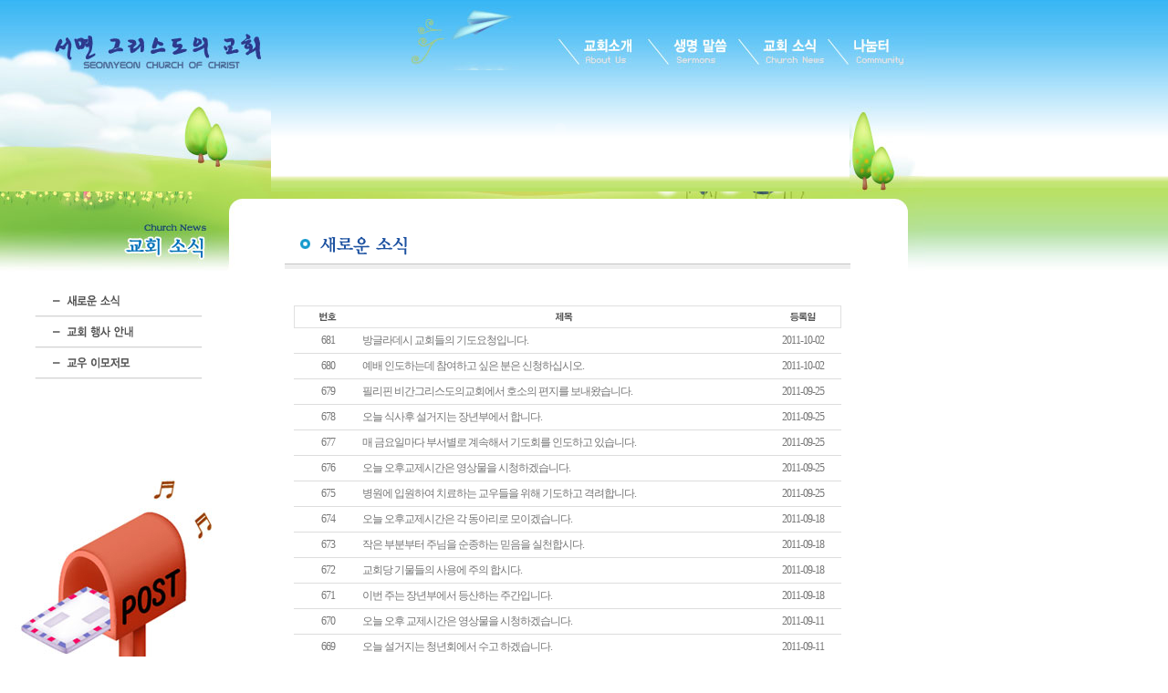

--- FILE ---
content_type: text/html
request_url: http://coc.bible.kr/New/News/index.php?nidx=450&page=209
body_size: 12856
content:
<HTML>
<HEAD>
<TITLE>▒ 서면그리스도의 교회 ▒ </TITLE>
<META http-equiv=Content-Type content="text/html; charset=euc-kr">
<LINK rel='stylesheet' href="../Include/style.css" type='text/css'>
<SCRIPT LANGUAGE='JavaScript' SRC='../Include/common_menulayer.js'></SCRIPT>
</HEAD>
<BODY bgcolor='#FFFFFF' text='#333333' leftmargin='0' topmargin='0' marginwidth='0' marginheight='0' >
<TABLE WIDTH=100% CELLPADDING=0 CELLSPACING=0 BORDER=0 class='Sub03_BG'>
<TR>
      <TD width='100%' valign='top'>
	        <TABLE width='1014' border='0' cellspacing='0' cellpadding='0'>
			    <TR>
				     <TD colspan='10'><IMG src='../Images/News/top.jpg'></TD></TR>
				<TR>
				     <TD width='297'><A href='http://coc.bible.kr/New/Main/'><IMG src='../Images/News/logo.jpg' border=0></A></TD>
					 <TD width='311'><IMG src='../Images/News/top01.jpg'></TD>
					 <TD width='29'><IMG src='../Images/News/top_bar01.jpg'></TD>
					 <TD width='70'><A href='../Church/' onMouseOut="MM_swapImgRestore()" onMouseOver="MM_swapImage('topIMG01','','../Images/News/topmenu01_1.jpg',1)"><IMG src='../Images/News/topmenu01.jpg' name=topIMG01 border='0'></A></TD>
					 <TD width='27'><IMG src='../Images/News/top_bar02.jpg'></TD>
					 <TD width='72'><A href='../Sermon/Sermon_List.php' onMouseOut="MM_swapImgRestore()" onMouseOver="MM_swapImage('topIMG02','','../Images/News/topmenu02_1.jpg',1)"><IMG src='../Images/News/topmenu02.jpg' name=topIMG02 border='0'></A></TD>
					 <TD width='27'><IMG src='../Images/News/top_bar03.jpg'></TD>
					 <TD width='72'><A href='../News/' onMouseOut="MM_swapImgRestore()" onMouseOver="MM_swapImage('topIMG03','','../Images/News/topmenu03_1.jpg',1)"><IMG src='../Images/News/topmenu03.jpg' name=topIMG03 border='0'></A></TD>
					 <TD width='28'><IMG src='../Images/News/top_bar04.jpg'></TD>
					 <TD width='83'><A href='../BBS/bbs_list.php' onMouseOut="MM_swapImgRestore()" onMouseOver="MM_swapImage('topIMG04','','../Images/News/topmenu04_1.jpg',1)"><IMG src='../Images/News/topmenu04.jpg' name=topIMG04 border='0'></A></TD></TR>          <TR>
				     <TD width='297'><IMG src='../Images/News/subtop01.jpg' border=0></TD>
					 <TD colspan='8'><script type='text/javascript'>SWF('../Images/News/top.swf',634,133);</script></TD>
					 <TD width='83'><IMG src='../Images/News/subtop03.jpg' border=0></TD></TR>     </TABLE><TABLE width='1014' border='0' cellspacing='0' cellpadding='0'>
   <TR height="105">
       <TD width="249" valign="top">
	      <TABLE width='249' border='0' cellspacing='0' cellpadding='0'>
		     <TR><TD><IMG src="../Images/News/subtitle.jpg"></TD></TR>
	         <TR><TD><A href="index.php" onMouseOut="MM_swapImgRestore()" onMouseOver="MM_swapImage('sub03IMG_1','','../Images/News/submenu01_1.gif',1)"><IMG src="../Images/News/submenu01.gif" name="sub03IMG_1" border="0"></A></TD></TR>
	         <TR><TD><A href="Event.php" onMouseOut="MM_swapImgRestore()" onMouseOver="MM_swapImage('sub03IMG_2','','../Images/News/submenu02_1.gif',1)"><IMG src="../Images/News/submenu02.gif" name="sub03IMG_2" border="0"></A></TD></TR>
			 <TR><TD><A href="Family.php" onMouseOut="MM_swapImgRestore()" onMouseOver="MM_swapImage('sub03IMG_3','','../Images/News/submenu03_1.gif',1)"><IMG src="../Images/News/submenu03.gif" name="sub03IMG_3" border="0"></A></TD></TR>
			 <TR><TD height="100"></TD></TR>
			 <TR><TD valign="bottom"><IMG src="../Images/News/sub_img.jpg"></TD></TR>
	      </TABLE></TD>
       <TD width="746" valign="top">
	      
 <!-- 내용 부분 start -->

            <TABLE width='746' border='0' cellspacing='0' cellpadding='0'>
		      <TR><TD width="746" height="105" background="../Images/News/content_bg.jpg" align="center" valign="bottom" align="center"><IMG src="../Images/News/subtitle01.gif"></TD></TR>
			</TABLE>
			<TABLE width="600"  border='0' cellspacing='0' cellpadding='0' align="center">
			   <TR><TD colspan="3" height="20"></TD></TR>
			   <TR><TD width="75"><IMG src="../Images/News/news_title01.gif"></TD>
			          <TD width="441"><IMG src="../Images/News/news_title02.gif"></TD>
					  <TD width="84"><IMG src="../Images/News/news_title03.gif"></TD></TR>

	            <TR height=27 onMouseOver="this.style.backgroundColor='ghostwhite'" onMouseOut="this.style.backgroundColor=''">
	                  <TD align='center'> 681 </TD>
                      <TD style='padding-left=20'> <a href='/New/News/index.php?nidx=686&page=209'> 방글라데시 교회들의 기도요청입니다. </a></TD>
                      <TD align=center>2011-10-02</TD></TR>
				<TR><TD height='1' width='600' colspan='3' bgcolor='#dddddd'></TD></TR>
	            <TR height=27 onMouseOver="this.style.backgroundColor='ghostwhite'" onMouseOut="this.style.backgroundColor=''">
	                  <TD align='center'> 680 </TD>
                      <TD style='padding-left=20'> <a href='/New/News/index.php?nidx=685&page=209'> 예배 인도하는데 참여하고 싶은 분은 신청하십시오. </a></TD>
                      <TD align=center>2011-10-02</TD></TR>
				<TR><TD height='1' width='600' colspan='3' bgcolor='#dddddd'></TD></TR>
	            <TR height=27 onMouseOver="this.style.backgroundColor='ghostwhite'" onMouseOut="this.style.backgroundColor=''">
	                  <TD align='center'> 679 </TD>
                      <TD style='padding-left=20'> <a href='/New/News/index.php?nidx=684&page=209'> 필리핀 비간그리스도의교회에서 호소의 편지를 보내왔습니다. </a></TD>
                      <TD align=center>2011-09-25</TD></TR>
				<TR><TD height='1' width='600' colspan='3' bgcolor='#dddddd'></TD></TR>
	            <TR height=27 onMouseOver="this.style.backgroundColor='ghostwhite'" onMouseOut="this.style.backgroundColor=''">
	                  <TD align='center'> 678 </TD>
                      <TD style='padding-left=20'> <a href='/New/News/index.php?nidx=683&page=209'> 오늘 식사후 설거지는 장년부에서 합니다. </a></TD>
                      <TD align=center>2011-09-25</TD></TR>
				<TR><TD height='1' width='600' colspan='3' bgcolor='#dddddd'></TD></TR>
	            <TR height=27 onMouseOver="this.style.backgroundColor='ghostwhite'" onMouseOut="this.style.backgroundColor=''">
	                  <TD align='center'> 677 </TD>
                      <TD style='padding-left=20'> <a href='/New/News/index.php?nidx=682&page=209'> 매 금요일마다 부서별로 계속해서 기도회를 인도하고 있습니다. </a></TD>
                      <TD align=center>2011-09-25</TD></TR>
				<TR><TD height='1' width='600' colspan='3' bgcolor='#dddddd'></TD></TR>
	            <TR height=27 onMouseOver="this.style.backgroundColor='ghostwhite'" onMouseOut="this.style.backgroundColor=''">
	                  <TD align='center'> 676 </TD>
                      <TD style='padding-left=20'> <a href='/New/News/index.php?nidx=681&page=209'> 오늘 오후교제시간은 영상물을 시청하겠습니다. </a></TD>
                      <TD align=center>2011-09-25</TD></TR>
				<TR><TD height='1' width='600' colspan='3' bgcolor='#dddddd'></TD></TR>
	            <TR height=27 onMouseOver="this.style.backgroundColor='ghostwhite'" onMouseOut="this.style.backgroundColor=''">
	                  <TD align='center'> 675 </TD>
                      <TD style='padding-left=20'> <a href='/New/News/index.php?nidx=680&page=209'> 병원에 입원하여 치료하는 교우들을 위해 기도하고 격려합니다. </a></TD>
                      <TD align=center>2011-09-25</TD></TR>
				<TR><TD height='1' width='600' colspan='3' bgcolor='#dddddd'></TD></TR>
	            <TR height=27 onMouseOver="this.style.backgroundColor='ghostwhite'" onMouseOut="this.style.backgroundColor=''">
	                  <TD align='center'> 674 </TD>
                      <TD style='padding-left=20'> <a href='/New/News/index.php?nidx=679&page=209'> 오늘 오후교제시간은 각 동아리로 모이겠습니다. </a></TD>
                      <TD align=center>2011-09-18</TD></TR>
				<TR><TD height='1' width='600' colspan='3' bgcolor='#dddddd'></TD></TR>
	            <TR height=27 onMouseOver="this.style.backgroundColor='ghostwhite'" onMouseOut="this.style.backgroundColor=''">
	                  <TD align='center'> 673 </TD>
                      <TD style='padding-left=20'> <a href='/New/News/index.php?nidx=678&page=209'> 작은 부분부터 주님을 순종하는 믿음을 실천합시다. </a></TD>
                      <TD align=center>2011-09-18</TD></TR>
				<TR><TD height='1' width='600' colspan='3' bgcolor='#dddddd'></TD></TR>
	            <TR height=27 onMouseOver="this.style.backgroundColor='ghostwhite'" onMouseOut="this.style.backgroundColor=''">
	                  <TD align='center'> 672 </TD>
                      <TD style='padding-left=20'> <a href='/New/News/index.php?nidx=677&page=209'> 교회당 기물들의 사용에 주의 합시다. </a></TD>
                      <TD align=center>2011-09-18</TD></TR>
				<TR><TD height='1' width='600' colspan='3' bgcolor='#dddddd'></TD></TR>
	            <TR height=27 onMouseOver="this.style.backgroundColor='ghostwhite'" onMouseOut="this.style.backgroundColor=''">
	                  <TD align='center'> 671 </TD>
                      <TD style='padding-left=20'> <a href='/New/News/index.php?nidx=676&page=209'> 이번 주는 장년부에서 등산하는 주간입니다. </a></TD>
                      <TD align=center>2011-09-18</TD></TR>
				<TR><TD height='1' width='600' colspan='3' bgcolor='#dddddd'></TD></TR>
	            <TR height=27 onMouseOver="this.style.backgroundColor='ghostwhite'" onMouseOut="this.style.backgroundColor=''">
	                  <TD align='center'> 670 </TD>
                      <TD style='padding-left=20'> <a href='/New/News/index.php?nidx=675&page=209'> 오늘 오후 교제시간은 영상물을 시청하겠습니다. </a></TD>
                      <TD align=center>2011-09-11</TD></TR>
				<TR><TD height='1' width='600' colspan='3' bgcolor='#dddddd'></TD></TR>
	            <TR height=27 onMouseOver="this.style.backgroundColor='ghostwhite'" onMouseOut="this.style.backgroundColor=''">
	                  <TD align='center'> 669 </TD>
                      <TD style='padding-left=20'> <a href='/New/News/index.php?nidx=674&page=209'> 오늘 설거지는 청년회에서 수고 하겠습니다. </a></TD>
                      <TD align=center>2011-09-11</TD></TR>
				<TR><TD height='1' width='600' colspan='3' bgcolor='#dddddd'></TD></TR>
	            <TR height=27 onMouseOver="this.style.backgroundColor='ghostwhite'" onMouseOut="this.style.backgroundColor=''">
	                  <TD align='center'> 668 </TD>
                      <TD style='padding-left=20'> <a href='/New/News/index.php?nidx=673&page=209'> 예배당에서는 사사로운 대화를 삼가 해 주십시오. </a></TD>
                      <TD align=center>2011-09-11</TD></TR>
				<TR><TD height='1' width='600' colspan='3' bgcolor='#dddddd'></TD></TR>
	            <TR height=27 onMouseOver="this.style.backgroundColor='ghostwhite'" onMouseOut="this.style.backgroundColor=''">
	                  <TD align='center'> 667 </TD>
                      <TD style='padding-left=20'> <a href='/New/News/index.php?nidx=672&page=209'> 한영 대조 새 찬송가를 준비하여 두었습니다. </a></TD>
                      <TD align=center>2011-09-11</TD></TR>
				<TR><TD height='1' width='600' colspan='3' bgcolor='#dddddd'></TD></TR>
                <tr><td height='1' bgcolor='#cccccc' colspan='3'></td></tr>		
	             <tr> 
		              <td height='30' align='center' valign='bottom' colspan='3'> [ <A href='/New/News/index.php?page=1'>1</a> ] ← <A href='/New/News/index.php?page=200'>이전10개</a> |&nbsp;&nbsp;&nbsp;&nbsp;<a href='/New/News/index.php?page=201' class='text_td'>201</a>&nbsp;&nbsp;|&nbsp;&nbsp;<a href='/New/News/index.php?page=202' class='text_td'>202</a>&nbsp;&nbsp;|&nbsp;&nbsp;<a href='/New/News/index.php?page=203' class='text_td'>203</a>&nbsp;&nbsp;|&nbsp;&nbsp;<a href='/New/News/index.php?page=204' class='text_td'>204</a>&nbsp;&nbsp;|&nbsp;&nbsp;<a href='/New/News/index.php?page=205' class='text_td'>205</a>&nbsp;&nbsp;|&nbsp;&nbsp;<a href='/New/News/index.php?page=206' class='text_td'>206</a>&nbsp;&nbsp;|&nbsp;&nbsp;<a href='/New/News/index.php?page=207' class='text_td'>207</a>&nbsp;&nbsp;|&nbsp;&nbsp;<a href='/New/News/index.php?page=208' class='text_td'>208</a>&nbsp;&nbsp;|&nbsp;&nbsp;<FONT color='#FF9900'>209</FONT>&nbsp;&nbsp;|&nbsp;&nbsp;<a href='/New/News/index.php?page=210' class='text_td'>210</a>&nbsp;&nbsp;|&nbsp;&nbsp;<a href='/New/News/index.php?page=211'>다음10개</a> → [ <a href='/New/News/index.php?page=254'>254</a> ] </TD></TR>
           </TABLE>
       </TD>
	   <TD width='19' valign='top'><IMG src='../Images/News/content_top.jpg'></TD></TR>  
   </TABLE>
</TD></TR>
<TR><TD height='35' width='100%' background='../Images/copyright_bg.jpg'></TD></TR>
<TR><TD valign='top'>
      <TABLE width='1014' CELLPADDING=0 CELLSPACING=0 BORDER=0>
	     <TR><TD align='center'><IMG src='../Images/copyright.gif'></TD></TR>
	  </TABLE></TD></TR>
</TABLE>

</BODY>
</HTML>
